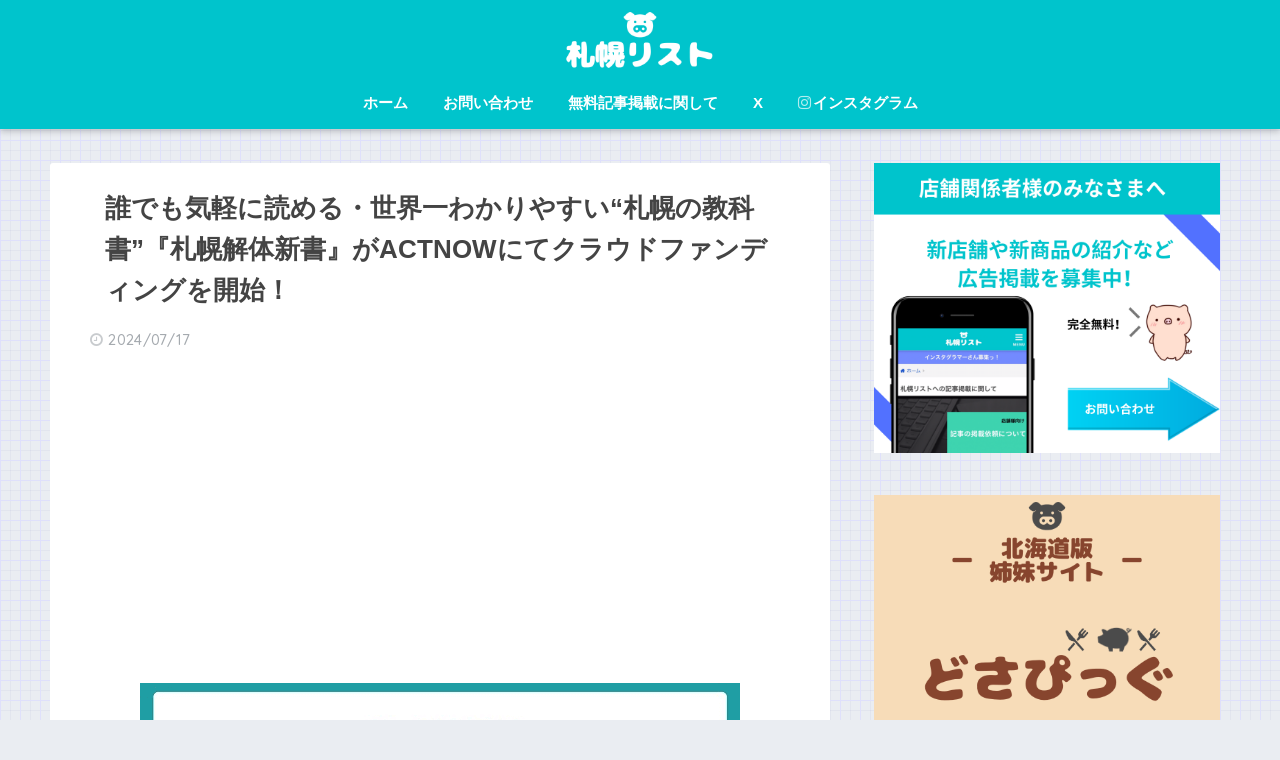

--- FILE ---
content_type: text/html; charset=utf-8
request_url: https://www.google.com/recaptcha/api2/aframe
body_size: 268
content:
<!DOCTYPE HTML><html><head><meta http-equiv="content-type" content="text/html; charset=UTF-8"></head><body><script nonce="NSh2wzQMF56tOVHFplWemQ">/** Anti-fraud and anti-abuse applications only. See google.com/recaptcha */ try{var clients={'sodar':'https://pagead2.googlesyndication.com/pagead/sodar?'};window.addEventListener("message",function(a){try{if(a.source===window.parent){var b=JSON.parse(a.data);var c=clients[b['id']];if(c){var d=document.createElement('img');d.src=c+b['params']+'&rc='+(localStorage.getItem("rc::a")?sessionStorage.getItem("rc::b"):"");window.document.body.appendChild(d);sessionStorage.setItem("rc::e",parseInt(sessionStorage.getItem("rc::e")||0)+1);localStorage.setItem("rc::h",'1769068471984');}}}catch(b){}});window.parent.postMessage("_grecaptcha_ready", "*");}catch(b){}</script></body></html>

--- FILE ---
content_type: text/plain
request_url: https://www.google-analytics.com/j/collect?v=1&_v=j102&a=1569341001&t=pageview&_s=1&dl=https%3A%2F%2Fsapporo-list.info%2Fezozaidan202407%2F&ul=en-us%40posix&dt=%E8%AA%B0%E3%81%A7%E3%82%82%E6%B0%97%E8%BB%BD%E3%81%AB%E8%AA%AD%E3%82%81%E3%82%8B%E3%83%BB%E4%B8%96%E7%95%8C%E4%B8%80%E3%82%8F%E3%81%8B%E3%82%8A%E3%82%84%E3%81%99%E3%81%84%E2%80%9C%E6%9C%AD%E5%B9%8C%E3%81%AE%E6%95%99%E7%A7%91%E6%9B%B8%E2%80%9D%E3%80%8E%E6%9C%AD%E5%B9%8C%E8%A7%A3%E4%BD%93%E6%96%B0%E6%9B%B8%E3%80%8F%E3%81%8CACTNOW%E3%81%AB%E3%81%A6%E3%82%AF%E3%83%A9%E3%82%A6%E3%83%89%E3%83%95%E3%82%A1%E3%83%B3%E3%83%87%E3%82%A3%E3%83%B3%E3%82%B0%E3%82%92%E9%96%8B%E5%A7%8B%EF%BC%81%20%7C%20%E6%9C%AD%E5%B9%8C%E3%83%AA%E3%82%B9%E3%83%88&sr=1280x720&vp=1280x720&_u=IEBAAEABAAAAACAAI~&jid=566419945&gjid=86789363&cid=2031712086.1769068469&tid=UA-82651753-1&_gid=3983158.1769068469&_r=1&_slc=1&z=658309119
body_size: -451
content:
2,cG-7MGDMK5YH4

--- FILE ---
content_type: application/javascript
request_url: https://sapporo-list.info/wp-content/themes/sango-theme-poripu/library/js/radio.js
body_size: 395
content:
//複数のdiv要素に動的なidをつける
    var moji = "radiocat"
    var tmp = document.getElementsByClassName("radiocat") ;

    for(var i=0;i<=tmp.length-1;i++){
        //id追加
        tmp[i].setAttribute("id",moji+i);
    }

    //複数のdiv要素に動的なidをつける
    var moji = "radiocat"
    var tmp = document.getElementsByClassName("radiocatlabel") ;

    for(var i=0;i<=tmp.length-1;i++){
        //id追加
        tmp[i].setAttribute("for",moji+i);
    }


--- FILE ---
content_type: application/javascript; charset=utf-8;
request_url: https://dalc.valuecommerce.com/app3?p=885313692&_s=https%3A%2F%2Fsapporo-list.info%2Fezozaidan202407%2F&vf=iVBORw0KGgoAAAANSUhEUgAAAAMAAAADCAYAAABWKLW%2FAAAAMElEQVQYV2NkFGP4nxF9ncG3X5uBsaVa6L%2B1YC2D978iBsZcrq7%2FM89pMUzR8GEAAPaYDOgYF3ukAAAAAElFTkSuQmCC
body_size: 7020
content:
vc_linkswitch_callback({"t":"6971d7b7","r":"aXHXtwAAO0cSv4yPCooAHwqKCJQi9w","ub":"aXHXtgAChHsSv4yPCooBbQqKBti0mg%3D%3D","vcid":"L7nTi2XCtT9VlpV78YYM9ENvDPhVhUxEzYrvTSongIjdfkgMdL3bHz1tfUVgcH8g","vcpub":"0.015175","biz.travel.yahoo.co.jp":{"a":"2761515","m":"2244419","g":"aaa782418a"},"beauty.hotpepper.jp":{"a":"2760766","m":"2371481","g":"3dab5cd48a"},"www.bk1.jp":{"a":"2684806","m":"2340879","g":"3514e77ea0","sp":"partnerid%3D02vc01"},"www.jtb.co.jp":{"a":"2549714","m":"2161637","g":"c895dea7b9","sp":"utm_source%3Dvcdom%26utm_medium%3Daffiliate"},"7net.omni7.jp":{"a":"2602201","m":"2993472","g":"cc9861598a"},"jalan.net/dp":{"a":"2656064","m":"3119242","g":"2cc7b548a9","sp":"vos%3Dafjadpvczzzzx00000001"},"lohaco.jp":{"a":"2686782","m":"2994932","g":"2424df788a"},"shigotoin.com":{"a":"2295604","m":"2492780","g":"844e031a8a"},"kumapon.jp":{"a":"2473767","m":"2740569","g":"e9bd60919f","sp":"uiaid%3Dxx2ba0007"},"travel.yahoo.co.jp":{"a":"2761515","m":"2244419","g":"aaa782418a"},"s.kumapon.jp":{"a":"2473767","m":"2740569","g":"e9bd60919f","sp":"uiaid%3Dxx2ba0007"},"www.omni7.jp":{"a":"2602201","m":"2993472","g":"cc9861598a"},"paypaystep.yahoo.co.jp":{"a":"2821580","m":"2201292","g":"fb72c4038a"},"service.expedia.co.jp":{"a":"2438503","m":"2382533","g":"c9fd9922ce","sp":"eapid%3D0-28%26affcid%3Djp.network.valuecommerce.general_mylink."},"kuzefuku.com":{"a":"2813059","m":"3402954","g":"f52430298a"},"st-www.rurubu.travel":{"a":"2550407","m":"2366735","g":"b264f35cc1","sp":"utm_source%3Dvaluecommerce%26utm_medium%3Daffiliate"},"r.advg.jp":{"a":"2550407","m":"2366735","g":"b264f35cc1","sp":"utm_source%3Dvaluecommerce%26utm_medium%3Daffiliate"},"renta.papy.co.jp/renta/sc/frm/item":{"a":"2302765","m":"2433833","g":"75b613c896","sp":"ref%3Dvc"},"www.jalan.net/activity":{"a":"2720182","m":"3222781","g":"0233243b8a"},"lohaco.yahoo.co.jp":{"a":"2686782","m":"2994932","g":"2424df788a"},"world.co.jp":{"a":"2376247","m":"2209887","g":"b0861961147","sp":"utm_source%3Dvc%26utm_medium%3Daffiliate%26utm_campaign%3Dwos%26_adp_c%3Dwa%26_adp_e%3Dc%26_adp_u%3Dp%26_adp_p_md%3D2072%26_adp_p_cp%3D24546%26_adp_p_agr%3D8012471%26_adp_p_ad%3D3494116"},"event.kkday.com":{"a":"2829368","m":"3448426","g":"b8a1ef5e8a"},"www.hotpepper.jp":{"a":"2594692","m":"2262623","g":"7509a9bca1","sp":"vos%3Dnhppvccp99002"},"www.daimaru-matsuzakaya.jp":{"a":"2427527","m":"2304640","g":"651e89228a"},"papy.co.jp/vcdummy":{"a":"2302765","m":"2433833","g":"75b613c896","sp":"ref%3Dvc"},"mini-shopping.yahoo.co.jp":{"a":"2821580","m":"2201292","g":"fb72c4038a"},"tower.jp":{"a":"2377670","m":"2409673","g":"a97e871f8a"},"shop.tomizawa.co.jp":{"a":"2751173","m":"3281207","g":"1757d6478a"},"act.gro-fru.net":{"a":"2813059","m":"3402954","g":"f52430298a"},"www.asoview.com":{"a":"2698489","m":"3147096","g":"64be16368a"},"shopping.yahoo.co.jp":{"a":"2821580","m":"2201292","g":"fb72c4038a"},"brand.asoview.com":{"a":"2698489","m":"3147096","g":"64be16368a"},"rurubu.travel":{"a":"2550407","m":"2366735","g":"b264f35cc1","sp":"utm_source%3Dvaluecommerce%26utm_medium%3Daffiliate"},"shigoto.in":{"a":"2295604","m":"2492780","g":"844e031a8a"},"hands.net":{"a":"2505928","m":"2288842","g":"42e417128a"},"www.jtb.co.jp/kokunai_htl":{"a":"2549714","m":"2161637","g":"c895dea7b9","sp":"utm_source%3Dvcdom%26utm_medium%3Daffiliate"},"approach.yahoo.co.jp":{"a":"2821580","m":"2201292","g":"fb72c4038a"},"www.animate-onlineshop.jp":{"a":"2805589","m":"3357128","g":"a4235a308a"},"tabelog.com":{"a":"2797472","m":"3366797","g":"b519a90d8a"},"www.hotpepper.jp?vos=nhppvccp99002":{"a":"2594692","m":"2262623","g":"7509a9bca1","sp":"vos%3Dnhppvccp99002"},"golf-jalan.net":{"a":"2624385","m":"3041921","g":"ffec4a288a"},"www.kkday.com":{"a":"2829368","m":"3448426","g":"b8a1ef5e8a"},"www.jtb.co.jp/kokunai_hotel":{"a":"2549714","m":"2161637","g":"c895dea7b9","sp":"utm_source%3Dvcdom%26utm_medium%3Daffiliate"},"master.qa.notyru.com":{"a":"2550407","m":"2366735","g":"b264f35cc1","sp":"utm_source%3Dvaluecommerce%26utm_medium%3Daffiliate"},"jalan.net":{"a":"2513343","m":"2130725","g":"6bab152c8a"},"shopping.jtb.co.jp":{"a":"2762033","m":"3270889","g":"e00b8834ce","sp":"utm_source%3Dvc%26utm_medium%3Daffiliate%26utm_campaign%3Dmylink"},"www-test.daimaru-matsuzakaya.jp":{"a":"2427527","m":"2304640","g":"651e89228a"},"tdmpc.biglobe.ne.jp":{"a":"2427527","m":"2304640","g":"651e89228a"},"restaurant.ikyu.com":{"a":"2349006","m":"2302203","g":"418d0bc18a"},"st-plus.rurubu.travel":{"a":"2550407","m":"2366735","g":"b264f35cc1","sp":"utm_source%3Dvaluecommerce%26utm_medium%3Daffiliate"},"jtb.co.jp":{"a":"2549714","m":"2161637","g":"c895dea7b9","sp":"utm_source%3Dvcdom%26utm_medium%3Daffiliate"},"l":5,"admane.jp":{"a":"2809620","m":"3395140","g":"067588b8b2","sp":"source%3Dad.valuecommerce.airtrip.jp"},"7netshopping.jp":{"a":"2602201","m":"2993472","g":"cc9861598a"},"honto.jp":{"a":"2684806","m":"2340879","g":"3514e77ea0","sp":"partnerid%3D02vc01"},"p":885313692,"paypaymall.yahoo.co.jp":{"a":"2821580","m":"2201292","g":"fb72c4038a"},"www-stg.daimaru-matsuzakaya.jp":{"a":"2427527","m":"2304640","g":"651e89228a"},"s":3380405,"www.rurubu.travel":{"a":"2550407","m":"2366735","g":"b264f35cc1","sp":"utm_source%3Dvaluecommerce%26utm_medium%3Daffiliate"},"dom.jtb.co.jp":{"a":"2549714","m":"2161637","g":"c895dea7b9","sp":"utm_source%3Dvcdom%26utm_medium%3Daffiliate"},"tour.rurubu.travel":{"a":"2550407","m":"2366735","g":"b264f35cc1","sp":"utm_source%3Dvaluecommerce%26utm_medium%3Daffiliate"},"shopping.geocities.jp":{"a":"2821580","m":"2201292","g":"fb72c4038a"},"www.expedia.co.jp":{"a":"2438503","m":"2382533","g":"c9fd9922ce","sp":"eapid%3D0-28%26affcid%3Djp.network.valuecommerce.general_mylink."},"m.kkday.com":{"a":"2829368","m":"3448426","g":"b8a1ef5e8a"},"www.jtb.co.jp/kokunai":{"a":"2549714","m":"2161637","g":"c895dea7b9","sp":"utm_source%3Dvcdom%26utm_medium%3Daffiliate"},"townwork.net":{"a":"2565807","m":"2953484","g":"c1a62685a6","sp":"vos%3Ddtwmprsc0000060019"},"tomiz.com":{"a":"2751173","m":"3281207","g":"1757d6478a"},"www.jtbonline.jp":{"a":"2549714","m":"2161637","g":"c895dea7b9","sp":"utm_source%3Dvcdom%26utm_medium%3Daffiliate"},"www.ikyu.com":{"a":"2675907","m":"221","g":"f765b53386"},"skyticket.jp":{"a":"2216077","m":"2333182","g":"3a6b76d99d","sp":"ad%3DVC_sky_dom"},"www.tabirai.net":{"a":"2797949","m":"3368354","g":"d61e00898a"},"welove.expedia.co.jp":{"a":"2438503","m":"2382533","g":"c9fd9922ce","sp":"eapid%3D0-28%26affcid%3Djp.network.valuecommerce.general_mylink."},"www.netmile.co.jp":{"a":"2438503","m":"2382533","g":"c9fd9922ce","sp":"eapid%3D0-28%26affcid%3Djp.network.valuecommerce.general_mylink."},"mediashop.daimaru-matsuzakaya.jp":{"a":"2427527","m":"2304640","g":"651e89228a"},"wwwtst.hotpepper.jp":{"a":"2594692","m":"2262623","g":"7509a9bca1","sp":"vos%3Dnhppvccp99002"},"tomiz.bizproject.biz":{"a":"2751173","m":"3281207","g":"1757d6478a"},"www.airtrip.jp":{"a":"2809620","m":"3395140","g":"067588b8b2","sp":"source%3Dad.valuecommerce.airtrip.jp"}})